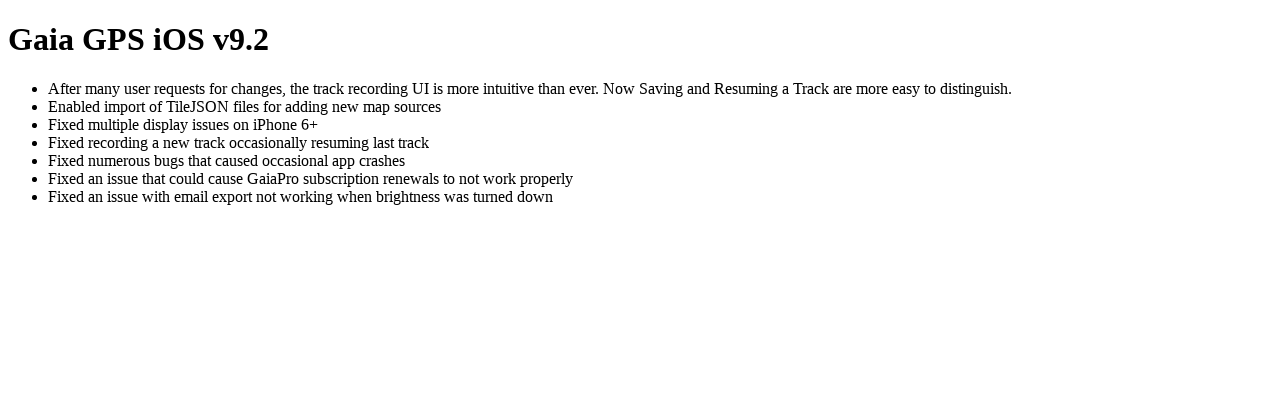

--- FILE ---
content_type: text/html; charset=utf-8
request_url: http://updates.gaiagps.com/ios/ios_9.2.html
body_size: 480
content:
<!DOCTYPE html>
<html>
<head>
	<title>9.2 - January 12, 2015</title>
	<meta charset="UTF-8">
</head>
<body>
<h1 id="gaia-gps-ios-v92">Gaia GPS iOS v9.2</h1>

<ul>
  <li>After many user requests for changes, the track recording UI is more intuitive than ever. Now Saving and Resuming a Track are more easy to distinguish.</li>
  <li>Enabled import of TileJSON files for adding new map sources</li>
  <li>Fixed multiple display issues on iPhone 6+</li>
  <li>Fixed recording a new track occasionally resuming last track</li>
  <li>Fixed numerous bugs that caused occasional app crashes</li>
  <li>Fixed an issue that could cause GaiaPro subscription renewals to not work properly</li>
  <li>Fixed an issue with email export not working when brightness was turned down</li>
</ul>

</body>
</html>
